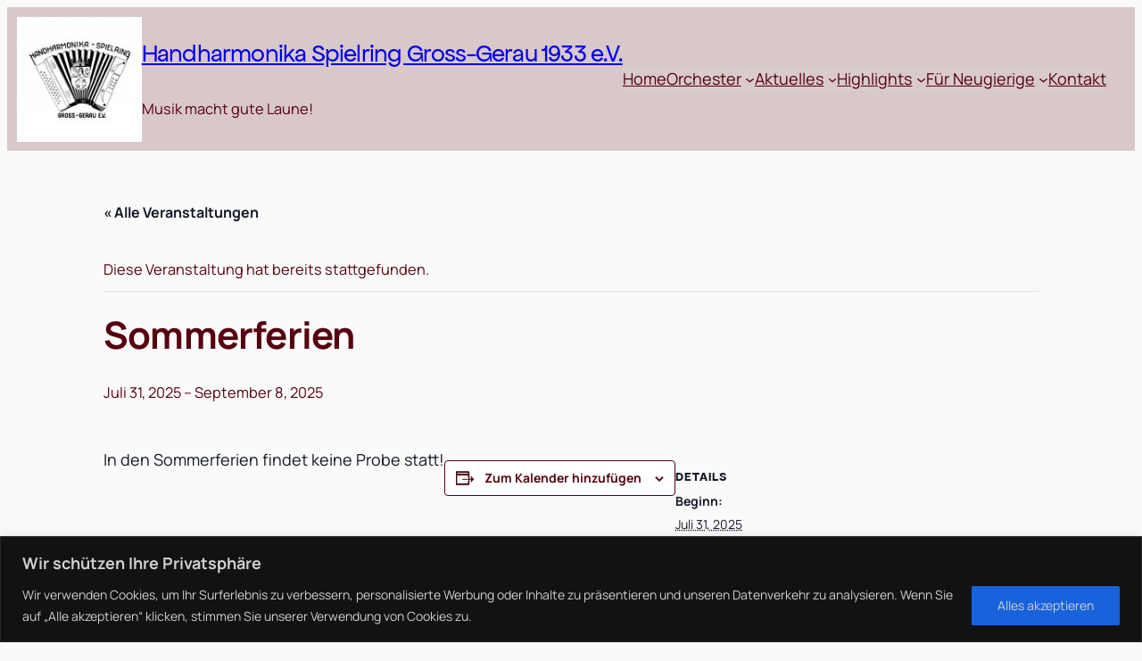

--- FILE ---
content_type: text/css
request_url: https://hhs-gross-gerau.de/wp-content/themes/urbem/style.css?ver=1.0.0
body_size: 1611
content:
/*
Theme Name: Urbem
Theme URI: https://themeshaper.com/urbem/
Author: Automattic
Author URI: https://automattic.com
Description: Urbem is a spin-off of Vitrum, a theme composed of wide-width layouts with generous space for images and bold type sizes.
Requires at least: 6.7
Tested up to: 6.7
Requires PHP: 5.7
Version: 1.0.0
License: GNU General Public License v2 or later
License URI: http://www.gnu.org/licenses/gpl-2.0.html
Text Domain: urbem
Tags: entertainment, blog, one-column, right-sidebar, wide-blocks, featured-images, full-site-editing, rtl-language-support, sticky-post, style-variations, threaded-comments, translation-ready


/* Progresive enhancement to reduce widows and orphans.
/* https://github.com/WordPress/gutenberg/issues/55190
*/

h1, h2, h3, h4, h5, h6, blockquote, caption, figcaption {
    text-wrap: balance;
}
p {
    text-wrap: pretty;
}

/*
 * Font smoothing.
 * This is a niche setting that will not be available via Global Styles.
 * https://github.com/WordPress/gutenberg/issues/35934
 */

body {
	-moz-osx-font-smoothing: grayscale;
	-webkit-font-smoothing: antialiased;
}

/*
 * Control the hover stylings of outline block style.
 * Unnecessary once block styles are configurable via theme.json
 * https://github.com/WordPress/gutenberg/issues/42794
 */
.wp-block-button.is-style-outline
	> .wp-block-button__link:not(.has-background):hover {
	background-color: var(--wp--preset--color--foreground);
	color: var(--wp--preset--color--background);
	border-color: var(--wp--preset--color--foreground);
}

/*
 * Link styles
 * https://github.com/WordPress/gutenberg/issues/42319
 */
 a {
	text-decoration-thickness: .0625em !important;
	text-underline-offset: .25em;
}
